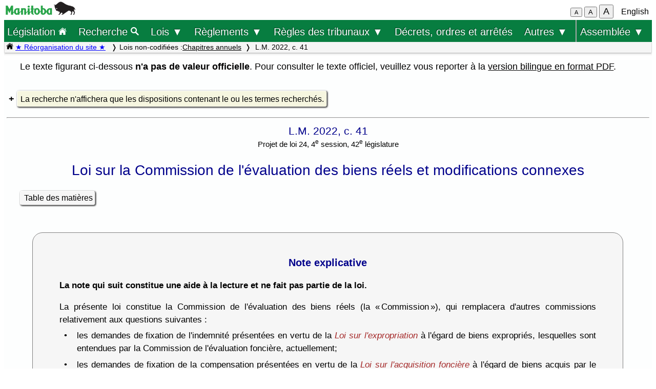

--- FILE ---
content_type: text/html; charset=UTF-8
request_url: https://web2.gov.mb.ca/laws/statutes/2022/c04122f.php
body_size: 64949
content:
<!DOCTYPE html>
<html lang="fr">
<head>
	<meta charset="UTF-8">
	<link rel="shortcut icon" type="image/x-icon" href="../../common/images/manitoba.ico">
	<meta name="viewport" content="width=device-width, initial-scale=1">
	<meta name="google" content="notranslate">
	<meta name="description" content="">
	<meta name="keywords" content="">
	<meta name="dcterms.title" content="L.M. 2022, c. 41"> 
	<meta name="dcterms.publisher" content="King's Printer of Manitoba">
	<meta name="dcterms.creator" content="Manitoba Justice">
	<meta name="dcterms.language" title="ISO639-1" content="fr">
		<link rel="stylesheet" type="text/css" href="../../common/css/content2.css?v=3">	
	<link rel="stylesheet" type="text/css" href="../../common/css/laws4.css?v=3">
		<title>L.M. 2022, c. 41</title>
	<script src="../../common/js/common.js?v=3"></script>
	<script src="../../common/js/w3.js"></script>
	<style>
		a{color:black;}
	</style>
	<style media="print" id="print-size"></style>
<!-- end of header.all -->
<meta name="ActFr" content="Loi sur la Commission de l'évaluation des biens réels et modifications connexes, L.M. 2022, c. 41">
<meta name="category" content="Volumes annuels">
<meta name="subcategory" content="Lois du Manitoba, 2022">
<meta name="source" content="Projet de loi 24, 4<sup>e</sup> session, 42<sup>e</sup> législature">
<title>Loi sur la Commission de l'évaluation des biens réels et modifications connexes</title>
</head>
<body onload="show_map_link();">
	<div class="access-links sr-only">
		<a rel="header navigation" accesskey="1" href="#topmenu">Retour au début</a>
		<a rel="content navigation" accesskey="2" href="#mainTocSummaryFr">Table des matières</a>		<a rel="main body navigation" accesskey="3" href="#content">Contenu principal</a>
		<a rel="footer navigation" accesskey="4" href="#footer">pied de page</a>
		<a href="c04122e.php" rel="switch language" accesskey="5">English</a>
		<a accesskey="6"  onclick="vPos('c04122e.php')"> </a>
	</div>
<!-- start of header -->
<div class="hdr">
  <div class="hdr-left">
	<a  title="gouvernement du Manitoba" href="https://www.manitoba.ca/index.fr.html"><img class="bp-logo" alt="gouvernement du Manitoba" src="../../common/images/mb-logo.png"></a>
  </div>
	<div class="hdr-center">
	<span class="s1_2em"></span>
	</div>
  <div class="hdr-right">
	<span id="resizeBttns">
		<button type="button" id="fontdown" style="font-size: 70%" title="diminuer la taille de la police" onclick="fontdown()">A</button> 
		<button type="button" id="fontreg" title="taille de police normale" onclick="fontreg()">A</button> 
		<button type="button" id="fontup" style="font-size: 110%" title="augmenter la taille de la police" onclick="fontup()">A</button>
	&nbsp;</span>
	<a id="lang" href="c04122e.php">English</a>
  </div>
</div>
<header class="sticky-hdr" id="topmenu">
	<nav class="top-nav">
		<!-- collapsed menu button for small viewport -->
		<ul class="nav-right">
			<li >
				<a class="topnav-toplink" href="../../index.fr.php">Législation <img alt="icône de la page d'accueil" src="../../common/images/home(wh).png" height="16"></a>
			</li>
			<li class="menubar">
				<a href="javascript:void(0);" class="menu-icon" onclick="toggleOn()" style="padding-top: 6px"><span style="color:white; font-size: 2rem;">&equiv;</span></a> 
				<a href="javascript:void(0);" class="menu-close-icon" onclick="toggleOff()" style="padding-top: 5px"><span style="color:white; font-size: 1.6rem;">X</span></a> 
			</li>
			<li class="fullmenu">
				<a class="topnav-toplink" title = "Search Manitoba Laws" href="../../search3.fr.php">Recherche <img  alt="icône (recherche)" src="../../common/images/search(wh).png" height="16"></a>
			</li>
			<li class="dropdown fullmenu">
				<button type="button" class="dropdown__title" aria-expanded="false" aria-controls="acts_menu" onclick="submenu('acts_menu')">
				  Lois &#9660;
				</button>
				<ul class="dropdown__menu" id="acts_menu">
					<li><p class="menu_title">Lois codifiées :</p>
						<a href="../../statutes/index_ccsm.fr.php" title="Codification permanente des lois du Manitoba">Lois de la C.P.L.M.</a>
						<a href="../../statutes/index_muni.fr.php">Lois d'intérêt municipal</a>
						<a href="../../statutes/index_priv.fr.php">Lois d'intérêt privé</a>
					</li>
					<li class="divider"></li>
					<li><p class="menu_title">Lois non codifiées :</p>
						<a href="../../statutes/index_chap.fr.php">Chapitres annuels</a>
						<a href="../../statutes/index_public.fr.php">Lois d'intérêt public (ne faisant pas partie de la C.P.L.M.)</a></li>
					<li class="divider"></li>
					<li><p class="menu_title">Lois réadoptées :</p>
						<a href="../../statutes/index_reccsm.fr.php">L.R.M. 1987 et 1988 (lois de la C.P.L.M.)</a>
						<a href="../../statutes/index_re1987s.fr.php">L.R.M. 1987 (supplément)</a>
						<a href="../../statutes/index_repriv.fr.php">L.R.M. 1990 (lois d'intérêt privé)</a></li>
					<li class="divider"></li>
					<li><a href="../../statutes/index_procs.fr.php">Proclamations</a></li>
					<li class="divider"></li>
<!--					<li><a href="../../statutes/index_patent.fr.php">Lettres patentes</a></li>
					<li class="divider"></li>		 -->			
					<li><a href="../../whats_new.fr.php">Nouveautés concernant le site Web</a></li>
					<li class="divider2"></li>
				</ul>
			</li>
			<li class="dropdown fullmenu">
				<button type="button" class="dropdown__title" aria-expanded="false" aria-controls="regs_menu" onclick="submenu('regs_menu')">
				  Règlements &#9660;
				</button>
				<ul class="dropdown__menu" id="regs_menu">
					<li>
						<p class="menu_title">Règlements codifiés :</p>
						<a title="règlements en vigueur pris en vertu de toutes les lois" href="../../regs/index.fr.php">en vertu de toutes les lois</a>
						<a title="règlements codifiés pris en vertu de lois qui ne sont pas dans la C.P.L.M." href="../../regs/index_nonccsm.fr.php">en vertu de lois qui ne sont pas dans la C.P.L.M.</a>
					</li>
					<li class="divider"></li>
					<li>
						<p class="menu_title">Règlements non codifiés :</p>
						<a title="réglementations nouvelles et modificatives (non codifiés)" href="../../regs/index_annual.fr.php">de 2000 à 2026</a>
					</li>
					<li class="divider"></li>
					<li>
						<p class="menu_title">Formules réglementaires :</p>
						<a href="../../rules/forms_f.php">Formules de la Cour du Banc du Roi</a>
						<a href="../../regs/index_forms.fr.php">Autres formules réglementaires</a>
					</li>
					<li class="divider"></li>
					<li><a href="../../whats_new.fr.php">Nouveautés concernant le site Web</a></li>
					<li class="divider2"></li>
				</ul>
			</li>
			<li class="dropdown fullmenu">
				<button type="button" class="dropdown__title" aria-expanded="false" aria-controls="rules_menu" onclick="submenu('rules_menu')">
				  Règles des tribunaux &#9660;
				</button>
				<ul class="dropdown__menu" id="rules_menu">
					<li><p class="menu_title">Cour d'appel :</p>
						<a title="Règles de la Cour d'appel (affaires civiles)" href="../../regs/current/555-88r.php?lang=fr">Règles de la Cour (affaires civiles)</a>
<!--						<a title="Règles de la Cour d'appel (affaires criminelles)" href="//laws-lois.justice.gc.ca/eng/regulations/SI-92-106/page-1.html">Règles de la Cour (affaires criminelles), TR/92-106</a> -->
						<a title="Règles de la Cour d'appel (affaires criminelles)" href="https://www.manitobacourts.mb.ca/site/assets/files/1137/mbca_criminal_appeal_rules.pdf">Règles de la Cour (affaires criminelles), TR/92-106</a>						
					</li>
					<li class="divider"></li>
					<li><p class="menu_title">Cour du Banc du Roi :</p>
						<a title="règles du Cour du Banc du Roi (affaires civiles)" href="../../regs/current/553-88.php?lang=fr">Règles de la Cour (affaires civiles)</a>
						<a title="règles du Cour du Banc du Roi (affaires criminelles)" href="//laws.justice.gc.ca/eng/regulations/SI-2016-34/page-1.html">Règles de la Cour (affaires criminelles), TR/2016-34</a>
					</li>
					<li class="divider"></li>
					<li><p class="menu_title">Cour provinciale :</p>
						<a title="Règlement de la Cour provinciale applicables aux instances en matière familiale" href="../../regs/current/087-88r.php?lang=fr">Règles applicables aux instances en matière familiale</a>
					</li>
					<li class="divider"></li>
					<li><p class="menu_title">Liens connexes :</p>

						<a href="../../rules/forms_f.php">Formules</a>
						<a href="//www.manitobacourts.mb.ca/index.fr.html">Site des tribunaux du Manitoba</a>
					</li>
				</ul>
			<li class="fullmenu">
				<a class="top-menu-link" href="../../statutes/index_orders.fr.php">Décrets, ordres et arrêtés</a>
			</li>


			<li class="dropdown fullmenu">
				<button type="button" class="dropdown__title" aria-expanded="false" aria-controls="others_menu" onclick="submenu('others_menu')">
				  Autres &#9660;
				</button>
				<ul class="dropdown__menu" id="others_menu">			
					<li><p class="menu_title">Proclamations :</p>
						<a href="../../statutes/index_procs.fr.php">Lois</a>
						<a href="../../statutes/index_crown.fr.php">Couronne</a>
					</li>
					<li class="divider"></li>
						<li class="patent">
							<p class="menu_title"><a href="../../statutes/index_patent.fr.php">Lettres patentes</a></p>
						</li>
				</ul>
			</li>			
			
			
			<li class="dropdown fullmenu last-item">
				<button type="button" class="dropdown__title" aria-expanded="false" aria-controls="bills_menu" onclick="submenu('bills_menu')">
				Assemblée &#9660;
				</button>
				<ul class="dropdown__menu" id="bills_menu">
					<li><p class="menu_title">Session courante :</p>
						<a title="current session bills" href="/bills/sess/index.fr.php">Projets de loi</a>
						<a title="current session bill status" href="//www.gov.mb.ca/legislature/business/billstatus.pdf">État des projets de loi</a>
					</li>
					<li class="divider"></li>
					<li>
						<a class="magnify" href="/bills/search/search.fr.php">Recherche dans les projets de loi</a>
					</li>
					<li class="divider"></li>
					<li>
						<a href="https://www.gov.mb.ca/legislature/index.html">Site de l'Assemblée</a>
					</li>
				</ul>
			</li>
		</ul>
	</nav>

	<div class="breadcrumb-container sticky-crumbs">
		<ol class="left breadcrumb">
		<li><a title="Page d’accueil Lois" href="../../index.fr.php"><img alt="icône de la page d'accueil" src="../../common/images/home(bk).png" height="14"></a>
		<a style="color:blue" title="Nouveautés" href="../../whats_new.fr.php">&#9733; Réorganisation du site &#9733;</a> 
		</li>


			<li>Lois non-codifiées :<a href="../../statutes/index_chap.fr.php">Chapitres annuels</a></li><li> L.M. 2022, c. 41</li>
<!--			<li><button type="button" onclick="viewport()">Viewport</button></li> -->
        </ol>
	</div>
</header>
<main id="main">


<!-- /robots -->
<div class="content" id="content">

<!-- <style onload="sessionFont()"> </style> -->
<p class="sg">Le texte figurant ci-dessous <b>n'a pas de valeur officielle</b>. Pour consulter le texte officiel, veuillez vous reporter à la <a class="black" href="pdf/c04122.pdf">version bilingue en format PDF</a>.<br>&nbsp;</p>
<div>
	<details>
	<summary><a class="light3">La recherche n'affichera que les dispositions contenant le ou les termes recherchés.</a></summary>
	<div style="text-align: left; padding-left: 1em; max-width: 800px">
		<form method="get" action="../_display2.fr.php">
		  <p class="single">
			Rechercher : <select name="p"  style="font-size:0.9em;" ><
		  <option selected value="">un ou certains des mots
		  <option  value="2">tous les mots
		  <option  value="1">l'expression
		  </select><input type="hidden" name="f" value="2022/c04122f.php"> </p>
		  <p class="single">
			<input type="text"  style="font-size:0.9em;" size="40" name="query" value="">
		  <input type="submit" value="Recherche" style="font-size:1em;"></p>
		</form>
		<p class="single">Vous pouvez vous servir de caractères de remplacement :</p>
     	<ul class="single ind1">
			<li>«&nbsp;*&nbsp;» remplace zéro, un ou plusieurs caractères (par exemple, «&nbsp;cultiv*&nbsp;» vous permet de trouver «&nbsp;cultivable&nbsp;», «&nbsp;cultivar&nbsp;», «&nbsp;cultivateur&nbsp;», «&nbsp;cultivatrice&nbsp;» et «&nbsp;cultivé&nbsp;»).</li>
			<li>«&nbsp;?&nbsp;» remplace zéro ou un seul caractère (par exemple, «&nbsp;cultivé?&nbsp;» vous permet de trouver «&nbsp;cultivée&nbsp;» ou «&nbsp;cultivés&nbsp;» mais pas «&nbsp;cultivateur&nbsp;»).</li>
		</ul>
  		<p class="single">La recherche ne tient pas compte des majuscules.</p>
	</div>
	</details>
</div><hr>
<p class="chapter">L.M. 2022, c. 41</p>
<p class="centersm">Projet de loi 24, 4<sup>e</sup> session, 42<sup>e</sup> législature</p>
<h1>Loi sur la Commission de l'évaluation des biens réels et modifications connexes</h1>
<p class="single"><a class="light2" href="c04122fi.php">Table des matières</a> </p><p><table class="xnote">
<tr><td>
<p class="center b s1_2em">Note explicative
<p class="listx"><p class="b">La note qui suit constitue une aide à la lecture et ne fait pas partie de la loi.
<p class="listx">La présente loi constitue la Commission de l'évaluation des biens réels (la «&#8239;Commission&#8239;»), qui remplacera d'autres commissions relativement aux questions suivantes&nbsp;:
<p class="bull1">les demandes de fixation de l'indemnité présentées en vertu de la <i>Loi sur l'expropriation</i> à l'égard de biens expropriés, lesquelles sont entendues par la Commission de l'évaluation foncière, actuellement;
<p class="bull1">les demandes de fixation de la compensation présentées en vertu de la <i>Loi sur l'acquisition foncière</i> à l'égard de biens acquis par le gouvernement, lesquelles sont aussi entendues par la Commission de l'évaluation foncière, actuellement;
<p class="bull1">les appels en matière d'évaluation d'impôt foncier interjetés en vertu de la <i>Loi sur l'évaluation municipale</i>, lesquels sont entendus par la Commission municipale, actuellement;
<p class="bull1">les demandes présentées en vertu de la <i>Loi sur les droits de surface</i>, lesquelles sont entendues par la Commission des droits de surface, actuellement.
<p>Les administrateurs de la Commission sont nommés par le lieutenant-gouverneur en conseil.
<p class="listx">Des modifications connexes sont apportées à la <i>Loi sur l'expropriation</i>, à la <i>Loi sur l'acquisition foncière</i>, à la <i>Loi sur l'évaluation municipale</i> et à la <i>Loi sur les droits de surface</i> afin de transférer les attributions de certaines commissions à la nouvelle Commission. Dans le cadre de ces modifications&nbsp;:
<p class="bull1">la Commission de l'évaluation foncière et la Commission des droits de surface sont dissoutes;
<p class="bull1">la Commission municipale conserve toutes ses attributions à l'exception de l'audition des appels en matière d'évaluation.
<p>Des modifications corrélatives sont apportées à trois autres lois.
</td></tr></table>
<p>(Date de sanction : 3&nbsp;novembre&nbsp;2022)
<p>SA MAJESTÉ, sur l'avis et avec le consentement de l'Assemblée législative du&nbsp;Manitoba, édicte&nbsp;:
<p class="partheading">PARTIE&nbsp;1
<p class="partheading">DÉFINITIONS
<p class="secheading">Définitions<a name="1"></a>
<p><span class="secnum"><a href="c04122e.php#1">1</a> &nbsp; </span>Les définitions qui suivent s'appliquent à la présente loi.
<p class="ind1c"><b>«&#8239;comité&#8239;» </b>S'entend d'un comité de la Commission. ("panel")
<p class="ind1c"><b>«&#8239;Commission&#8239;»</b> La Commission de l'évaluation des biens réels constituée en application de l'article&nbsp;2. ("board")
<p class="ind1c"><b>«&#8239;loi désignée&#8239;»</b><i> </i>L'une quelconque des lois qui suivent ainsi que ses règlements d'application&nbsp;:
<p class="ind2c">a)&nbsp;la <i>Loi sur l'expropriation</i>;
<p class="ind2c">b)&nbsp;la <i>Loi sur l'acquisition foncière</i>;
<p class="ind2c">c)&nbsp;la <i>Loi sur l'évaluation municipale</i>;
<p class="ind2c">d)&nbsp;la <i>Loi sur les droits de surface</i>. ("designated Act")
<p class="ind1c"><b>«&#8239;ministre&#8239;»</b> Le ministre chargé par le lieutenant-gouverneur en conseil de l'application de la présente loi. ("minister")
<p class="partheading">PARTIE&nbsp;2
<p class="partheading">MANDAT ET ORGANISATION
<p class="centred1">CONSTITUTION DE LA COMMISSION
ET MANDAT
<p class="secheading">Constitution de la Commission<a name="2"></a>
<p><span class="secnum"><a href="c04122e.php#2">2</a> &nbsp; </span>Est constituée la Commission de l'évaluation des biens réels, dont les administrateurs sont nommés conformément à la présente loi.
<p class="secheading">Mandat<a name="3"></a>
<p><span class="secnum"><a href="c04122e.php#3">3</a> &nbsp; </span>La Commission a pour mandat&nbsp;:
<p class="ind1c">a)&nbsp;d'entendre et de trancher les demandes qui ont été présentées et les appels qui ont été interjetés en vertu de lois désignées, notamment&nbsp;:
<p class="ind2c">(i)&nbsp;les demandes de fixation de l'indemnité présentées en vertu de l'article&nbsp;15 de la <i>Loi sur l'expropriation</i>,
<p class="ind2c">(ii)&nbsp;les demandes de fixation de la compensation présentées en vertu de l'article&nbsp;14 de la <i>Loi sur l'acquisition foncière</i>,
<p class="ind2c">(iii)&nbsp;les appels d'ordonnances de comités de révision interjetés en vertu du paragraphe&nbsp;56(2) de la <i>Loi sur l'évaluation municipale</i>,
<p class="ind2c">(iv)&nbsp;les demandes présentées en vertu de la <i>Loi sur les droits de surface</i>;
<p class="ind1c">b)&nbsp;d'exercer les autres attributions que les lois désignées lui confient.
<p class="centred1">ORGANISATION
<p class="secheading">Composition de la Commission<a name="4"></a>
<p><span class="secnum"><a href="c04122e.php#4">4(1)</a> &nbsp; </span>La Commission est composée d'au moins cinq administrateurs nommés par le lieutenant-gouverneur en conseil.
<p class="secheading">Expertise du conseil<a name="4(2)"></a>
<p><span class="secnum"><a href="c04122e.php#4(2)">4(2)</a> &nbsp; </span>Lors de la nomination des administrateurs, il faut veiller à ce que la Commission dispose de l'expertise et de l'expérience dont elle a besoin pour exercer efficacement ses attributions.
<p class="secheading">Durée des mandats<a name="4(3)"></a>
<p><span class="secnum"><a href="c04122e.php#4(3)">4(3)</a> &nbsp; </span>Les administrateurs sont nommés pour un mandat d'au plus trois ans et ne peuvent siéger pendant plus de&nbsp;12&nbsp;années consécutives.
<p class="secheading">Échelonnement des mandats<a name="4(4)"></a>
<p><span class="secnum"><a href="c04122e.php#4(4)">4(4)</a> &nbsp; </span>Le lieutenant-gouverneur en conseil nomme les administrateurs et détermine la durée de leur mandat en veillant à ce&nbsp;que les mandats d'au plus la moitié des membres de la Commission expirent au cours d'une même année.
<p class="secheading">Maintien en poste<a name="4(5)"></a>
<p><span class="secnum"><a href="c04122e.php#4(5)">4(5)</a> &nbsp; </span>Les administrateurs continuent d'occuper leur poste jusqu'à ce qu'ils reçoivent un nouveau mandat, que leur nomination soit révoquée ou que leurs successeurs soient nommés.
<p class="secheading">Rémunération<a name="5"></a>
<p><span class="secnum"><a href="c04122e.php#5">5(1)</a> &nbsp; </span>Les administrateurs reçoivent la rémunération que fixe le lieutenant-gouverneur en conseil.
<p class="secheading">Remboursement des frais<a name="5(2)"></a>
<p><span class="secnum"><a href="c04122e.php#5(2)">5(2)</a> &nbsp; </span>En plus de la rémunération prévue au paragraphe&nbsp;(1), les administrateurs ont droit au remboursement des frais qu'ils ont engagés dans l'exercice de leurs fonctions, notamment leurs frais de déplacement.
<p class="secheading">Président et vice-présidents<a name="6"></a>
<p><span class="secnum"><a href="c04122e.php#6">6(1)</a> &nbsp; </span>Le lieutenant-gouverneur en conseil désigne un président et un ou plusieurs vice-présidents de la Commission.
<p class="secheading">Attributions du président<a name="6(2)"></a>
<p><span class="secnum"><a href="c04122e.php#6(2)">6(2)</a> &nbsp; </span>Le président assure la surveillance générale des activités de la Commission.
<p class="secheading">Attributions du vice-président<a name="6(3)"></a>
<p><span class="secnum"><a href="c04122e.php#6(3)">6(3)</a> &nbsp; </span>La présidence est assumée par le vice-président à la demande du président ou en cas d'absence ou d'empêchement de ce dernier ou de vacance de son poste.
<p class="secheading">Présence de plus d'un vice-président<a name="6(4)"></a>
<p><span class="secnum"><a href="c04122e.php#6(4)">6(4)</a> &nbsp; </span>Si plusieurs vice-présidents siègent à la Commission, le président peut demander à l'un ou l'autre de ceux-ci d'exercer certaines ou l'ensemble des attributions du président.
<p class="secheading">Lignes directrices en matière de conflits d'intérêts<a name="7"></a>
<p><span class="secnum"><a href="c04122e.php#7">7</a> &nbsp; </span>La Commission élabore, en consultation avec le ministre, des lignes directrices en matière de conflits d'intérêts afin de régir ses administrateurs.
<p class="centred1">EMPLOYÉS ET SOUTIEN
<p class="secheading">Employés<a name="8"></a>
<p><span class="secnum"><a href="c04122e.php#8">8</a> &nbsp; </span>Les employés nécessaires à l'exercice des attributions de la Commission peuvent être nommés sous le régime de la partie&nbsp;3 de la <i>Loi sur la fonction publique</i>.
<p class="secheading">Conseillers techniques<a name="9"></a>
<p><span class="secnum"><a href="c04122e.php#9">9</a> &nbsp; </span>Avec le consentement du ministre, la Commission peut engager, dans le cadre d'une affaire dont elle est saisie, des experts ou des personnes ayant des connaissances spéciales ou des compétences spécialisées afin que ceux-ci&nbsp;:
<p class="ind1c">a)&nbsp;soit enquêtent sur l'affaire et lui soumettent les résultats de leur enquête;
<p class="ind1c">b)&nbsp;soit lui apportent de l'aide à titre de conseillers.
<p class="centred1">COMITÉS ET QUORUM
<p class="secheading">Comités<a name="10"></a>
<p><span class="secnum"><a href="c04122e.php#10">10(1)</a> &nbsp; </span>Le président peut désigner trois administrateurs ou plus afin qu'ils siègent en comité pour entendre une affaire en conformité avec la présente loi.
<p class="secheading">Présidence du comité<a name="10(2)"></a>
<p><span class="secnum"><a href="c04122e.php#10(2)">10(2)</a> &nbsp; </span>Le président de la Commission désigne un des membres du comité à titre de président du comité.
<p class="secheading">Pouvoirs du comité<a name="10(3)"></a>
<p><span class="secnum"><a href="c04122e.php#10(3)">10(3)</a> &nbsp; </span>Relativement à l'audition d'une affaire en conformité avec la présente loi, le comité dispose des pouvoirs de la Commission.
<p class="secheading">Décisions du comité<a name="10(4)"></a>
<p><span class="secnum"><a href="c04122e.php#10(4)">10(4)</a> &nbsp; </span>Les décisions que rendent la majorité des membres d'un comité sont réputées être celles de la Commission.
<p class="secheading">Quorum<a name="11"></a>
<p><span class="secnum"><a href="c04122e.php#11">11</a> &nbsp; </span>Le quorum de la Commission est constitué de la majorité de ses administrateurs et le quorum d'un comité est constitué de la majorité de ses membres.
<p class="secheading">Continuation des audiences<a name="12"></a>
<p><span class="secnum"><a href="c04122e.php#12">12</a> &nbsp; </span>En cas de décès, de démission ou de tout autre empêchement d'un administrateur ou d'un membre d'un comité qui a commencé à entendre une affaire, les autres administrateurs ou les autres membres du comité visé, selon le cas, peuvent continuer l'audience et trancher l'affaire. Leur décision vaut décision de l'ensemble de la Commission ou du comité, selon le cas.
<p class="partheading">PARTIE&nbsp;3
<p class="partheading">PROCÉDURE D'AUDIENCE
<p class="centred1">RÈGLES DE PROCÉDURE
<p class="secheading">Règles de procédure<a name="13"></a>
<p><span class="secnum"><a href="c04122e.php#13">13(1)</a> &nbsp; </span>La Commission peut établir ses propres règles de procédure.
<p class="secheading">Règles différentes<a name="13(2)"></a>
<p><span class="secnum"><a href="c04122e.php#13(2)">13(2)</a> &nbsp; </span>Les règles de procédure peuvent différer selon les types de demandes ou d'appels qui relèvent du mandat de la Commission.
<p class="secheading">Publication des règles<a name="13(3)"></a>
<p><span class="secnum"><a href="c04122e.php#13(3)">13(3)</a> &nbsp; </span>La Commission affiche ses règles de procédure sur son site Web.
<p class="secheading">Entrée en vigueur des règles<a name="13(4)"></a>
<p><span class="secnum"><a href="c04122e.php#13(4)">13(4)</a> &nbsp; </span>Les règles de procédure ne peuvent entrer en vigueur avant d'avoir été affichées conformément au paragraphe&nbsp;(3).
<p class="secheading">Règlement informel<a name="14"></a>
<p><span class="secnum"><a href="c04122e.php#14">14</a> &nbsp; </span>Les règles de procédure de la Commission peuvent autoriser un administrateur à aider les parties à régler une affaire sans audience formelle, dans le cadre d'une demande ou d'un appel soumis à la Commission.
<p class="secheading">Tarif des droits<a name="15"></a>
<p><span class="secnum"><a href="c04122e.php#15">15</a> &nbsp; </span>La Commission peut, par règlement pris avec l'approbation du lieutenant-gouverneur en conseil, fixer le tarif des droits exigibles à l'égard des appels et demandes qui lui sont soumis.
<p class="centred1">AUDIENCES
<p class="secheading">Procédure de base<a name="16"></a>
<p><span class="secnum"><a href="c04122e.php#16">16(1)</a> &nbsp; </span>Chaque appel ou demande doit être soumis à la Commission et tranché par elle conformément à la procédure prévue dans les textes suivants&nbsp;:
<p class="ind1c">a)&nbsp;la loi désignée en vertu de laquelle l'appel ou la demande visé est autorisé;
<p class="ind1c">b)&nbsp;les règles de procédure de la Commission.
<p class="secheading">Incompatibilité<a name="16(2)"></a>
<p><span class="secnum"><a href="c04122e.php#16(2)">16(2)</a> &nbsp; </span>Les dispositions d'une loi désignée l'emportent sur les dispositions incompatibles des règles de procédure de la Commission.
<p class="secheading">Preuves et observations<a name="17"></a>
<p><span class="secnum"><a href="c04122e.php#17">17</a> &nbsp; </span>Les parties à une audience tenue devant la Commission ont le droit de présenter des preuves et des observations et peuvent, si elles le souhaitent, être représentées par un avocat ou un mandataire.
<p class="secheading">Audience orale non requise<a name="18"></a>
<p><span class="secnum"><a href="c04122e.php#18">18(1)</a> &nbsp; </span>Par dérogation à toute autre disposition de la présente loi ou d'une loi désignée, dans toute circonstance qui lui permet de tenir une audience ou qui l'y oblige, la Commission peut procéder par audience écrite.
<p class="secheading">Règles afférentes aux audiences écrites<a name="18(2)"></a>
<p><span class="secnum"><a href="c04122e.php#18(2)">18(2)</a> &nbsp; </span>Les règles de procédure de la Commission peuvent préciser les circonstances dans lesquelles il est possible de procéder par audience écrite, la procédure y afférente ainsi que le format et le contenu des pièces à fournir.
<p class="secheading">Audiences et dossiers publics<a name="19"></a>
<p><span class="secnum"><a href="c04122e.php#19">19(1)</a> &nbsp; </span>Sous réserve du paragraphe&nbsp;(2), les audiences orales de la Commission sont publiques et, sur demande, les dossiers qui s'y rapportent sont mis à la disposition du public.
<p class="secheading">Audiences confidentielles<a name="19(2)"></a>
<p><span class="secnum"><a href="c04122e.php#19(2)">19(2)</a> &nbsp; </span>La Commission peut tenir une audience orale ou une partie d'audience orale à huis clos ou recevoir une preuve écrite ou des observations à titre confidentiel si elle est d'avis&nbsp;:
<p class="ind1c">a)&nbsp;que des renseignements commerciaux de nature délicate ou des renseignements financiers ou personnels à caractère privé pourraient être divulgués pendant l'audience;
<p class="ind1c">b)&nbsp;que la nature de ces renseignements est telle qu'il est préférable de ne pas les divulguer plutôt que d'adhérer au principe selon lequel les audiences sont publiques.
<p class="secheading">Audiences électroniques<a name="20"></a>
<p><span class="secnum"><a href="c04122e.php#20">20</a> &nbsp; </span>La Commission peut tenir une audience orale ou une partie d'audience orale par voie électronique pourvu que la technologie utilisée à cette fin permette&nbsp;:
<p class="ind1c">a)&nbsp;aux participants de s'entendre et de se parler mutuellement;
<p class="ind1c">b)&nbsp;au public d'entendre les travaux.
<p class="secheading">Règles de preuve<a name="21"></a>
<p><span class="secnum"><a href="c04122e.php#21">21</a> &nbsp; </span>La Commission n'est pas liée par les règles de preuve qui s'appliquent aux instances judiciaires.
<p class="secheading"><i>Loi sur la preuve au&nbsp;Manitoba<a name="22"></a></i>
<p><span class="secnum"><a href="c04122e.php#22">22</a> &nbsp; </span>Les administrateurs disposent des pouvoirs qui sont accordés aux commissaires en vertu de la partie&nbsp;V de la <i>Loi sur la preuve au&nbsp;Manitoba</i>.
<p class="secheading">Pouvoir de pénétrer dans des biens-fonds ou des lieux<a name="23"></a>
<p><span class="secnum"><a href="c04122e.php#23">23</a> &nbsp; </span>La Commission ou l'un de ses comités qui entend une affaire peut, en présence de toute partie à l'audience ou de l'avocat de cette dernière, pénétrer dans des biens-fonds ou des lieux qui sont concernés directement ou indirectement par l'affaire et y procéder à une inspection.
<p class="centred1">ORDONNANCES
<p class="secheading">Ordonnances de la Commission<a name="24"></a>
<p><span class="secnum"><a href="c04122e.php#24">24(1)</a> &nbsp; </span>La loi désignée en vertu de laquelle une demande est soumise à la Commission ou en vertu de laquelle un appel est interjeté devant cette dernière régit ce qui suit&nbsp;:
<p class="ind1c">a)&nbsp;la réparation que peut accorder une ordonnance de la Commission;
<p class="ind1c">b)&nbsp;les décisions qui peuvent être rendues et les attestations qui peuvent être établies au moyen d'une telle ordonnance;
<p class="ind1c">c)&nbsp;le pouvoir qu'a la Commission de réinstruire la demande ou l'appel;
<p class="ind1c">d)&nbsp;son pouvoir de modifier ou d'annuler une ordonnance antérieure rendue en réponse à la demande ou à l'appel;
<p class="ind1c">e)&nbsp;son pouvoir d'accorder des dépens;
<p class="ind1c">f)&nbsp;la possibilité d'interjeter appel de l'ordonnance de la Commission et, le cas échéant, la procédure y afférente.
<p class="secheading">Contenu et signification<a name="24(2)"></a>
<p><span class="secnum"><a href="c04122e.php#24(2)">24(2)</a> &nbsp; </span>Les ordonnances de la Commission doivent satisfaire aux exigences suivantes&nbsp;:
<p class="ind1c">a)&nbsp;être écrites;
<p class="ind1c">b)&nbsp;comporter les motifs de ses décisions;
<p class="ind1c">c)&nbsp;être remises aux parties en main propre, par courrier ordinaire ou par tout autre moyen acceptable pour elles;
<p class="ind1c">d)&nbsp;informer les parties de tout droit d'appel dont elles pourraient disposer à l'égard d'une ordonnance ainsi que de tout délai de prescription y afférent.
<p class="partheading">PARTIE&nbsp;4
<p class="partheading">DISPOSITIONS GÉNÉRALES
<p class="secheading">Rapport annuel<a name="25"></a>
<p><span class="secnum"><a href="c04122e.php#25">25(1)</a> &nbsp; </span>Dans les trois mois qui suivent la fin de chaque exercice du gouvernement, la Commission prépare et soumet au ministre un rapport annuel portant sur ses activités au cours de cet exercice.
<p class="secheading">Dépôt du rapport à l'Assemblée<a name="25(2)"></a>
<p><span class="secnum"><a href="c04122e.php#25(2)">25(2)</a> &nbsp; </span>Le ministre dépose une copie du rapport devant l'Assemblée dans les&nbsp;15&nbsp;premiers jours de séance suivant sa réception.
<p class="secheading">Immunité<a name="26"></a>
<p><span class="secnum"><a href="c04122e.php#26">26</a> &nbsp; </span>La Commission ainsi que ses administrateurs, employés et mandataires bénéficient de l'immunité à l'égard des actes accomplis et des omissions commises, de bonne foi, dans l'exercice effectif ou censé tel des attributions qui leur sont conférées sous le régime de la présente loi ou d'une loi désignée.
<p class="secheading">Non-contraignabilité de la Commission et de son personnel<a name="27"></a>
<p><span class="secnum"><a href="c04122e.php#27">27</a> &nbsp; </span>Les administrateurs ou les employés nommés en application de l'article&nbsp;8 ne peuvent être contraints à témoigner, au tribunal ou dans le cadre d'instances judiciaires, relativement aux faits portés à leur connaissance dans l'exercice de leurs attributions sous le régime de la présente loi. Cette exemption ne s'applique toutefois pas au contrôle de l'application de la présente loi ni dans le cas d'une poursuite pour parjure.
<p class="secheading">Copies des ordonnances<a name="28"></a>
<p><span class="secnum"><a href="c04122e.php#28">28</a> &nbsp; </span>La Commission fournit une copie certifiée de toute ordonnance rendue par elle à quiconque la lui demande et a payé les droits exigibles à cet égard au titre du tarif des droits de la Commission.
<p class="partheading">PARTIE&nbsp;5
<p class="partheading">DISPOSITIONS TRANSITOIRES
<p class="secheadingi2">Règles de procédure provisoires<a name="29"></a>
<p><span class="secnum"><a href="c04122e.php#29">29(1)</a> &nbsp; </span>		<i>Le présent article s'applique jusqu'à ce que la Commission ait établi ses propres règles de procédure en application de l'article&nbsp;13 et que ces règles soient entrées en vigueur.</i>
<p class="secheadingi2">Demandes de fixation de l'indemnité<a name="29(2)"></a>
<p><span class="secnum"><a href="c04122e.php#29(2)">29(2)</a> &nbsp; </span><i>Les <b>Règles de procédure </b>de la Commission de l'évaluation foncière, telles qu'elles étaient libellées juste avant l'entrée en vigueur du présent article, s'appliquent, avec les adaptations nécessaires, aux demandes suivantes&nbsp;:</i>
<p class="ind1"><i>a)&nbsp;les demandes de fixation de l'indemnité présentées en vertu de l'article&nbsp;15 de la <b>Loi sur l'expropriation</b>;</i>
<p class="ind1"><i>b)&nbsp;les demandes de fixation de la compensation présentées en vertu de l'article&nbsp;14 de la <b>Loi sur l'acquisition foncière</b>.</i>
<p class="secheadingi2">Appels interjetés en vertu de la Loi sur l'évaluation municipale<a name="29(3)"></a>
<p><span class="secnum"><a href="c04122e.php#29(3)">29(3)</a> &nbsp; </span><i>Les règles et procédures qui suivent s'appliquent, avec les adaptations nécessaires, à l'instruction des appels interjetés devant la Commission en vertu du paragraphe&nbsp;56(2) de la <b>Loi sur l'évaluation municipale</b>&nbsp;:</i>
<p class="ind1"><i>a)&nbsp;les <b>Règles de la Commission municipale concernant les appels en matière d'évaluation</b> prises par la Commission municipale le&nbsp;9&nbsp;juillet&nbsp;2009,<b> </b>telles qu'elles étaient libellées juste avant l'entrée en vigueur du présent article;</i>
<p class="ind1"><i>b)&nbsp;les procédures de gestion d'appels et d'instances adoptées par la Commission municipale, telles qu'elles étaient libellées juste avant l'entrée en vigueur du présent article.</i>
<p class="secheadingi2">Audiences tenues sous le régime de la Loi sur les droits de surface<a name="29(4)"></a>
<p><span class="secnum"><a href="c04122e.php#29(4)">29(4)</a> &nbsp; </span><i>Les règles de procédure prises par la Commission des droits de surface, telles qu'elles étaient libellées juste avant l'entrée en vigueur du présent article, s'appliquent, avec les adaptations nécessaires, aux auditions d'affaires sous le régime de la <b>Loi sur les droits de surface</b>.</i>
<p class="secheadingi2">Modifications ou dispenses<a name="29(5)"></a>
<p><span class="secnum"><a href="c04122e.php#29(5)">29(5)</a> &nbsp; </span><i>La Commission peut modifier une règle ou procédure mentionnée au présent article ou accorder une dispense à son égard si elle juge qu'une telle mesure est nécessaire ou indiquée.</i>
<p class="secheadingi2">Définition d'«&#8239;audience en cours&#8239;»<a name="30"></a>
<p><span class="secnum"><a href="c04122e.php#30">30(1)</a> &nbsp; </span><i>Pour l'application du présent article, <b>«&#8239;audience en cours&#8239;»</b> s'entend d'un des éléments suivants&nbsp;:</i>
<p class="ind1"><i>a)&nbsp;une demande qui a été présentée devant la Commission de l'évaluation foncière ou la Commission des droits de surface avant l'entrée en vigueur du présent article, mais qui n'a pas encore été tranchée au moment de cette entrée en vigueur;</i>
<p class="ind1"><i>b)&nbsp;un appel d'une ordonnance rendue par un comité de révision qui a été interjeté devant la Commission municipale en vertu du paragraphe&nbsp;54(1) de la <b>Loi sur l'évaluation municipale </b>avant l'entrée en vigueur du présent article, mais qui n'a pas encore été tranché au moment de cette entrée en vigueur.</i>
<p class="secheadingi2">Continuation des audiences devant la Commission de l'évaluation des biens réels<a name="30(2)"></a>
<p><span class="secnum"><a href="c04122e.php#30(2)">30(2)</a> &nbsp; </span><i>À l'entrée en vigueur du présent article, la tenue des audiences en cours qui suivent est transférée à la Commission&nbsp;:</i>
<p class="ind1"><i>a)&nbsp;les audiences écrites, ou les audiences orales où l'étape des témoignages oraux et des plaidoiries n'a pas été amorcée, tenues devant la Commission de l'évaluation foncière ou la Commission des droits de surface;</i>
<p class="ind1"><i>b)&nbsp;les audiences tenues devant la Commission municipale à l'égard desquelles le délai de dépôt des mémoires des parties n'est pas expiré.</i>
<p class="secheadingi2">Procédure de transfert<a name="30(3)"></a>
<p><span class="secnum"><a href="c04122e.php#30(3)">30(3)</a> &nbsp; </span><i>Lorsque la tenue d'une audience en cours est transférée à la Commission&nbsp;:</i>
<p class="ind1"><i>a)&nbsp;dans les&nbsp;60&nbsp;jours qui suivent l'entrée en vigueur du présent article, la Commission remet un avis écrit à chacune des parties afin de les informer de ce changement;</i>
<p class="ind1"><i>b)&nbsp;la Commission obtient des copies de l'ensemble de la preuve écrite ainsi que des observations écrites qui l'accompagnent; elle obtient également des copies des décisions interlocutoires rendues par la Commission de l'évaluation foncière, la Commission municipale ou la Commission des droits de surface, selon le cas;</i>
<p class="ind1"><i>c)&nbsp;les décisions interlocutoires ou ordonnances rendues par une de ces commissions au cours de l'audience sont réputées être des décisions ou des ordonnances de la Commission.</i>
<p class="secheadingi2">Continuation des audiences devant la Commission municipale<a name="30(4)"></a>
<p><span class="secnum"><a href="c04122e.php#30(4)">30(4)</a> &nbsp; </span><i>Dans le cas des audiences en cours tenues devant la Commission municipale à l'égard desquelles le délai d'échange des mémoires des parties n'est pas expiré&nbsp;:</i>
<p class="ind1"><i>a)&nbsp;la Commission municipale continue d'entendre l'affaire en cours et rend une décision sans tenir compte de la présente loi;</i>
<p class="ind1"><i>b)&nbsp;les <b>Règles de la Commission municipale concernant les appels en matière d'évaluation</b> prises par la Commission municipale le&nbsp;9&nbsp;juillet&nbsp;2009 ainsi que les procédures de gestion d'appels et d'instances adoptées par la Commission municipale continuent de s'appliquer à l'audience.</i>
<p class="secheadingi2">Audiences reprises devant la Commission de l'évaluation des biens réels<a name="30(5)"></a>
<p><span class="secnum"><a href="c04122e.php#30(5)">30(5)</a> &nbsp; </span><i>		Dans le cas d'une audience orale en cours tenue devant la Commission de l'évaluation foncière ou la Commission des droits de surface où l'étape des témoignages oraux ou des plaidoiries a été amorcée (y compris dans le cas d'une audience où cette étape est terminée, mais où la Commission de l'évaluation foncière ou la Commission des droits de surface n'a pas encore rendu sa décision)&nbsp;:</i>
<p class="ind1"><i>a)&nbsp;l'audience prend fin à l'entrée en vigueur du présent article;</i>
<p class="ind1"><i>b)&nbsp;la demande qui se rapporte à l'audience à laquelle il a été mis fin est réputée avoir été redéposée devant la Commission;</i>
<p class="ind1"><i>c)&nbsp;dans les&nbsp;60&nbsp;jours qui suivent l'entrée en vigueur du présent article, la Commission remet un avis écrit à chacune des parties afin de les informer de l'application du présent article à l'audience;</i>
<p class="ind1"><i>d)&nbsp;la Commission entend la demande dans le cadre d'une nouvelle audience, sans tenir compte des témoignages oraux ni des plaidoiries qui ont été portés devant elle précédemment;</i>
<p class="ind1"><i>e)&nbsp;la Commission obtient des copies de l'ensemble de la preuve écrite ainsi que des observations écrites qui l'accompagnent; elle obtient également des copies des décisions interlocutoires rendues par la Commission de l'évaluation foncière ou la Commission des droits de surface, selon le cas, avant le début des témoignages oraux et des plaidoiries devant ces organismes;</i>
<p class="ind1"><i>f)&nbsp;les décisions interlocutoires ou ordonnances rendues par une de ces commissions au cours de l'audience sont réputées être des décisions ou des ordonnances de la Commission.</i>
<p class="secheadingi2">Absence de cause d'action, d'indemnité ou de dommages-intérêts<a name="30(6)"></a>
<p><span class="secnum"><a href="c04122e.php#30(6)">30(6)</a> &nbsp; </span><i>Le fait de mettre fin à une audience en application du paragraphe&nbsp;(5) ne donne naissance, directement ou indirectement, ni à une cause d'action, ni à un litige, ni à un quelconque recours permettant de demander une indemnité ou des dommages-intérêts.</i>
<p class="secheadingi2">Règlements — mesures transitoires<a name="31"></a>
<p><span class="secnum"><a href="c04122e.php#31">31</a> &nbsp; </span><i>Le lieutenant-gouverneur en conseil peut, par règlement, prendre toute mesure qu'il estime nécessaire ou souhaitable pour concrétiser la transition à la Commission, en conformité avec la présente loi, des affaires relevant du mandat de la Commission de l'évaluation foncière, de la Commission municipale et de la Commission des droits de surface.</i>
<p class="partheading">PARTIE&nbsp;6
<p class="partheading">MODIFICATIONS CONNEXES ET CORRÉLATIVES
<p class="centred1">MODIFICATIONS CONNEXES
<p class="centred2">Loi sur l'expropriation
<p class="secheadingi">Modification du c.&nbsp;E190 de la <b>C.P.L.M.<a name="32"></a></b>
<p><span class="secnum"><a href="c04122e.php#32">32(1)</a> &nbsp; </span><i>		Le présent article modifie la <b>Loi sur l'expropriation</b>.</i>
<a name="32(2)"></a>
<p><span class="secnum"><a href="c04122e.php#32(2)">32(2)</a> &nbsp; </span><i>		La définition de «&#8239;Commission&#8239;» figurant au paragraphe&nbsp;1(1) est remplacée par ce qui suit&nbsp;:</i>
<p class="ind1c"><b>«&#8239;Commission&#8239;»</b> Sauf indication contraire du contexte, s'entend de la Commission de l'évaluation des biens réels constituée en vertu de la <i>Loi sur la Commission de l'évaluation des biens réels</i>. ("board")
<a name="32(3)"></a>
<p><span class="secnum"><a href="c04122e.php#32(3)">32(3)</a> &nbsp; </span><i>		Les dispositions de la version anglaise qui suivent sont modifiées par substitution, à «&#8239;</i>commission&nbsp;<i>», à chaque occurrence, de «&#8239;</i>board&nbsp;<i>», avec les adaptations grammaticales nécessaires&nbsp;:</i>
<p class="ind1"><i>a)&nbsp;l'article&nbsp;15;</i>
<p class="ind1"><i>b)&nbsp;le paragraphe&nbsp;29(1);</i>
<p class="ind1"><i>c)&nbsp;les articles&nbsp;34 et&nbsp;35.</i>
<a name="32(4)"></a>
<p><span class="secnum"><a href="c04122e.php#32(4)">32(4)</a> &nbsp; </span><i>		L'article&nbsp;37 est remplacé par ce qui suit&nbsp;:</i>
<div class="base">
<p class="boldhead">Délai<a name="37b"></a>
<p><span class="secnum"><a href="c04122e.php#37b">37</a> &nbsp; </span>La demande de fixation de l'indemnité exigible en vertu de la présente loi est faite à la Commission au plus tard deux ans après que l'autorité expropriatrice a pris possession du bien-fonds.
<a name="32(5)"></a>
</div><p><span class="secnum"><a href="c04122e.php#32(5)">32(5)</a> &nbsp; </span><i>		Les articles&nbsp;39,&nbsp;44 et&nbsp;45 de la version anglaise sont modifiés par substitution, à «&#8239;</i>commission&nbsp;<i>», à chaque occurrence, de «&#8239;</i>board&nbsp;<i>», avec les adaptations grammaticales nécessaires.</i>
<a name="32(6)"></a>
<p><span class="secnum"><a href="c04122e.php#32(6)">32(6)</a> &nbsp; </span><i>Il est ajouté, après l'article&nbsp;54, ce qui suit&nbsp;:</i>
<div class="base">
<p class="boldhead">Disposition transitoire — décisions de la Commission de l'évaluation foncière<a name="54.1b"></a>
<p><span class="secnum"><a href="c04122e.php#54.1b">54.1</a> &nbsp; </span>Les décisions rendues en vertu de la présente loi par la Commission de l'évaluation foncière avant l'entrée en vigueur du présent article peuvent être exécutées ou modifiées, ou peuvent faire l'objet d'un appel, comme si elles avaient été rendues par la Commission.
<a name="32(7)"></a>
</div><p><span class="secnum"><a href="c04122e.php#32(7)">32(7)</a> &nbsp; </span><i>L'article&nbsp;55 est modifié&nbsp;:</i>
<p class="ind1"><i>a)&nbsp;dans l'alinéa&nbsp;b), par suppression de «&#8239;</i>et par la Commission&nbsp;<i>»;</i>
<p class="ind1"><i>b)&nbsp;par abrogation de l'alinéa&nbsp;c).</i>
<p class="centred2">Loi sur l'acquisition foncière
<p class="secheadingi">Modification du c.&nbsp;L40 de la <b>C.P.L.M.<a name="33"></a></b>
<p><span class="secnum"><a href="c04122e.php#33">33(1)</a> &nbsp; </span><i>Le présent article modifie la</i> <i><b>Loi sur l'acquisition foncière</b></i>.
<a name="33(2)"></a>
<p><span class="secnum"><a href="c04122e.php#33(2)">33(2)</a> &nbsp; </span><i>		La définition de «&#8239;Commission&#8239;» figurant à l'article&nbsp;1 est remplacée par ce qui suit&nbsp;:</i>
<p class="ind1c"><b>«&#8239;Commission&#8239;»</b> Sauf indication contraire du contexte, s'entend de la Commission de l'évaluation des biens réels constituée en vertu de la <i>Loi sur la Commission de l'évaluation des biens réels</i>. ("board")
<a name="33(3)"></a>
<p><span class="secnum"><a href="c04122e.php#33(3)">33(3)</a> &nbsp; </span><i>		L'intertitre de la partie&nbsp;II est remplacé par «&#8239;</i>COMPENSATION&nbsp;<i>».</i>
<a name="33(4)"></a>
<p><span class="secnum"><a href="c04122e.php#33(4)">33(4)</a> &nbsp; </span><i>		L'article&nbsp;13 est abrogé.</i>
<a name="33(5)"></a>
<p><span class="secnum"><a href="c04122e.php#33(5)">33(5)</a> &nbsp; </span><i>		Les paragraphes&nbsp;14(1) et&nbsp;(4) de la version anglaise sont modifiés par substitution, à «&#8239;</i>commission&nbsp;<i>», à chaque occurrence, de «&#8239;</i>board&nbsp;<i>».</i>
<a name="33(6)"></a>
<p><span class="secnum"><a href="c04122e.php#33(6)">33(6)</a> &nbsp; </span><i>		Le paragraphe&nbsp;14(5) de la version anglaise est modifié par substitution&nbsp;:</i>
<p class="ind1"><i>a)&nbsp;à «&#8239;</i>commission&nbsp;<i>», à chaque occurrence, de «&#8239;</i>board&nbsp;<i>», avec les adaptations grammaticales nécessaires;</i>
<p class="ind1"><i>b)&nbsp;à «&#8239;</i>his&nbsp;<i>», de «&#8239;</i>their&nbsp;<i>».</i>
<a name="33(7)"></a>
<p><span class="secnum"><a href="c04122e.php#33(7)">33(7)</a> &nbsp; </span><i>		Les alinéas&nbsp;14(6)(a) et&nbsp;(b) de la version anglaise sont modifiés par substitution, à «&#8239;</i>commission&nbsp;<i>» de «&#8239;</i>board&nbsp;<i>».</i>
<a name="33(8)"></a>
<p><span class="secnum"><a href="c04122e.php#33(8)">33(8)</a> &nbsp; </span><i>		Les articles&nbsp;15 et&nbsp;16 sont abrogés.</i>
<a name="33(9)"></a>
<p><span class="secnum"><a href="c04122e.php#33(9)">33(9)</a> &nbsp; </span><i>Il est ajouté, après l'article&nbsp;17, ce qui suit&nbsp;:</i>
<div class="base">
<p class="boldhead">Dissolution de la Commission de l'évaluation foncière<a name="18b"></a>
<p><span class="secnum"><a href="c04122e.php#18b">18(1)</a> &nbsp; </span>À l'entrée en vigueur du présent article&nbsp;:
<p class="ind1c">a)&nbsp;la Commission de l'évaluation foncière est dissoute;
<p class="ind1c">b)&nbsp;il est mis fin aux mandats des membres de cette commission et leurs droits et obligations y relatifs s'éteignent;
<p class="ind1c">c)&nbsp;les droits et les biens de cette commission sont transférés au gouvernement, et ses responsabilités et obligations sont désormais assumées par lui;
<p class="ind1c">d)&nbsp;les actions et autres instances judiciaires qui ont été introduites par cette commission ou contre elle peuvent être continuées par le gouvernement ou contre lui.
<p class="boldhead">Nouvelles instances introduites par le gouvernement ou contre lui<a name="18(2)b"></a>
<p><span class="secnum"><a href="c04122e.php#18(2)b">18(2)</a> &nbsp; </span>Les instances judiciaires qui, n'eût été la dissolution de la Commission de l'évaluation foncière, auraient pu être introduites par cette commission ou contre elle peuvent être introduites par le gouvernement ou contre lui.
<p class="boldhead">Décisions de la Commission de l'évaluation foncière<a name="18(3)b"></a>
<p><span class="secnum"><a href="c04122e.php#18(3)b">18(3)</a> &nbsp; </span>Les décisions rendues par la Commission de l'évaluation foncière en vertu de la présente loi avant l'entrée en vigueur du présent article peuvent être exécutées ou modifiées comme si elles avaient été rendues par la Commission.
</div>
<p class="secheadingi">Abrogation — règles de procédure<a name="34"></a>
<p><span class="secnum"><a href="c04122e.php#34">34</a> &nbsp; </span><i>Les <b>Règles de procédure </b>de la Commission de l'évaluation foncière réadoptées le&nbsp;24&nbsp;novembre&nbsp;1987 sont abrogées.</i>
<p class="centred2">Loi sur l'évaluation municipale
<p class="secheadingi">Modification du c.&nbsp;M226 de la <b>C.P.L.M.<a name="35"></a></b>
<p><span class="secnum"><a href="c04122e.php#35">35(1)</a> &nbsp; </span><i>		Le présent article modifie la <b>Loi sur l'évaluation municipale</b>.</i>
<a name="35(2)"></a>
<p><span class="secnum"><a href="c04122e.php#35(2)">35(2)</a> &nbsp; </span><i>La partie&nbsp;8 est modifiée par adjonction&nbsp;:</i>
<p class="ind1"><i>a)&nbsp;avant l'intertitre «&#8239;</i>COMITÉ DE RÉVISION&nbsp;<i>», de l'intertitre «&#8239;</i>SECTION&nbsp;1<i>&#8239;»;</i>
<p class="ind1"><i>b)&nbsp;avant l'intertitre «&#8239;</i>PROCÉDURE DE RÉVISION&nbsp;<i>», de l'intertitre «&#8239;</i>SECTION&nbsp;2<i>&#8239;»;</i>
<p class="ind1"><i>c)&nbsp;avant l'intertitre «&#8239;</i>PROCÉDURE D'APPEL&nbsp;<i>», de l'intertitre «&#8239;</i>SECTION&nbsp;3&nbsp;<i>».</i>
<a name="35(3)"></a>
<p><span class="secnum"><a href="c04122e.php#35(3)">35(3)</a> &nbsp; </span><i>Il est ajouté, après l'article&nbsp;55 et l'intertitre qui lui succède, ce qui suit&nbsp;:</i>
<div class="base">
<p class="boldhead">Définition<a name="55.1b"></a>
<p><span class="secnum"><a href="c04122e.php#55.1b">55.1</a> &nbsp; </span>Dans la présente section, <b>«&#8239;Commission&#8239;»</b> s'entend<b><i> </i></b>de la Commission de l'évaluation des biens réels constituée en vertu de la <i>Loi sur la Commission de l'évaluation des biens réels</i>.
<a name="35(4)"></a>
</div><p><span class="secnum"><a href="c04122e.php#35(4)">35(4)</a> &nbsp; </span><i>Les dispositions qui suivent sont modifiées par suppression, à chaque occurrence, de «&#8239;</i>municipale&nbsp;<i>»&nbsp;:</i>
<p class="ind1"><i>a)&nbsp;les paragraphes&nbsp;56(2), (3) et&nbsp;(4);</i>
<p class="ind1"><i>b)&nbsp;les paragraphes&nbsp;57(1) et&nbsp;(2).</i>
<a name="35(5)"></a>
<p><span class="secnum"><a href="c04122e.php#35(5)">35(5)</a> &nbsp; </span><i>Le paragraphe&nbsp;57(3) est modifié par substitution, à «&#8239;Loi sur la Commission municipale&#8239;», de «&#8239;Loi sur la Commission de l'évaluation des biens réels&#8239;».</i>
<a name="35(6)"></a>
<p><span class="secnum"><a href="c04122e.php#35(6)">35(6)</a> &nbsp; </span><i>Le paragraphe&nbsp;57(5) est modifié par suppression de «&#8239;</i>municipale&nbsp;<i>».</i>
<a name="35(7)"></a>
<p><span class="secnum"><a href="c04122e.php#35(7)">35(7)</a> &nbsp; </span><i>Le paragraphe&nbsp;57(5.1) de la version française est modifié, dans le titre et dans le texte, par suppression de «&#8239;</i>municipale&nbsp;<i>».</i>
<a name="35(8)"></a>
<p><span class="secnum"><a href="c04122e.php#35(8)">35(8)</a> &nbsp; </span><i>		Les dispositions qui suivent sont modifiées par suppression de «&#8239;</i>municipale&nbsp;<i>»&nbsp;:</i>
<p class="ind1"><i>a)&nbsp;les paragraphes&nbsp;57(8) et&nbsp;(9);</i>
<p class="ind1"><i>b)&nbsp;l'article&nbsp;58;</i>
<p class="ind1"><i>c)&nbsp;le paragraphe&nbsp;59(1).</i>
<a name="35(9)"></a>
<p><span class="secnum"><a href="c04122e.php#35(9)">35(9)</a> &nbsp; </span><i>Le paragraphe&nbsp;59(2) est abrogé.</i>
<a name="35(10)"></a>
<p><span class="secnum"><a href="c04122e.php#35(10)">35(10)</a> &nbsp; </span><i>Les paragraphes&nbsp;59(3) et&nbsp;(5) de la version anglaise sont modifiés par suppression de «&#8239;</i>Municipal&nbsp;<i>».</i>
<a name="35(11)"></a>
<p><span class="secnum"><a href="c04122e.php#35(11)">35(11)</a> &nbsp; </span><i>Les dispositions qui suivent sont modifiées par suppression de «&#8239;</i>municipale&nbsp;<i>», à chaque occurrence&nbsp;:</i>
<p class="ind1"><i>a)&nbsp;le paragraphe&nbsp;59(6);</i>
<p class="ind1"><i>b)&nbsp;les paragraphes&nbsp;60(1) à&nbsp;(1.3).</i>
<a name="35(12)"></a>
<p><span class="secnum"><a href="c04122e.php#35(12)">35(12)</a> &nbsp; </span><i>Le paragraphe&nbsp;60(2.1) est modifié par suppression de «&#8239;</i>municipale&nbsp;<i>».</i>
<a name="35(13)"></a>
<p><span class="secnum"><a href="c04122e.php#35(13)">35(13)</a> &nbsp; </span><i>Les paragraphes&nbsp;60(2.2) à&nbsp;(4) sont modifiés par suppression de «&#8239;</i>municipale&nbsp;<i>».</i>
<a name="35(14)"></a>
<p><span class="secnum"><a href="c04122e.php#35(14)">35(14)</a> &nbsp; </span><i>Le paragraphe&nbsp;60(5) de la version française est modifié par suppression de «&#8239;</i>municipale&nbsp;<i>».<a name="35(15)"></a></i>
<p><span class="secnum"><a href="c04122e.php#35(15)">35(15)</a> &nbsp; </span><i>Le paragraphe&nbsp;60(8) est modifié par suppression de «&#8239;</i>municipale&nbsp;<i>».</i>
<a name="35(16)"></a>
<p><span class="secnum"><a href="c04122e.php#35(16)">35(16)</a> &nbsp; </span><i>	Le paragraphe&nbsp;61(1) est abrogé.</i>
<a name="35(17)"></a>
<p><span class="secnum"><a href="c04122e.php#35(17)">35(17)</a> &nbsp; </span><i>Le paragraphe&nbsp;61(2) de la version anglaise est modifié par suppression de «&#8239;</i>Municipal&nbsp;<i>».</i>
<a name="35(18)"></a>
<p><span class="secnum"><a href="c04122e.php#35(18)">35(18)</a> &nbsp; </span><i>Il est ajouté, après l'article&nbsp;61, ce qui suit&nbsp;:</i>
<div class="base">
<p class="boldhead">Modification ou annulation des ordonnances<a name="61.1b"></a>
<p><span class="secnum"><a href="c04122e.php#61.1b">61.1</a> &nbsp; </span>La Commission peut, de sa propre initiative ou à la demande d'une partie,<i> </i>modifier ou annuler une ordonnance qu'elle a rendue en vertu du paragraphe&nbsp;60(1) lorsqu'elle est convaincue qu'il est nécessaire de le faire&nbsp;:
<p class="ind1c">a)&nbsp;soit en raison de la présence d'une nouvelle preuve qui n'était pas disponible avant le prononcé de l'ordonnance;
<p class="ind1c">b)&nbsp;soit pour corriger une omission involontaire ou une erreur dans l'ordonnance.
<a name="35(19)"></a>
</div><p><span class="secnum"><a href="c04122e.php#35(19)">35(19)</a> &nbsp; </span><i>Les paragraphes&nbsp;63(1) et&nbsp;(2) sont modifiés par suppression, à chaque occurrence, de «&#8239;</i>municipale&nbsp;<i>».</i>
<a name="35(20)"></a>
<p><span class="secnum"><a href="c04122e.php#35(20)">35(20)</a> &nbsp; </span><i>Il est ajouté, après l'article&nbsp;63 mais avant la partie&nbsp;9, ce qui suit&nbsp;:</i>
<div class="base">
<p class="boldhead">Disposition transitoire — ordonnances de la Commission municipale<a name="63.1b"></a>
<p><span class="secnum"><a href="c04122e.php#63.1b">63.1</a> &nbsp; </span>Les ordonnances que rend la Commission municipale en vertu de la présente section avant l'entrée en vigueur du présent article peuvent être exécutées, modifiées, annulées ou portées en appel comme s'il s'agissait d'ordonnances rendues par la Commission de l'évaluation des biens réels.
</div>
<p class="centred2">Loi sur les droits de surface
<p class="secheadingi">Modification du c.&nbsp;S235 de la <b>C.P.L.M.<a name="36"></a></b>
<p><span class="secnum"><a href="c04122e.php#36">36(1)</a> &nbsp; </span><i>		Le présent article modifie la</i> <i><b>Loi sur les droits de surface</b>.</i>
<a name="36(2)"></a>
<p><span class="secnum"><a href="c04122e.php#36(2)">36(2)</a> &nbsp; </span><i>		L'article&nbsp;1 est modifié&nbsp;:</i>
<p class="ind1"><i>a)&nbsp;par substitution, à la définition de «&#8239;Commission&#8239;», de ce qui suit&nbsp;:</i>
<p class="ind2"><b>«&#8239;Commission&#8239;»</b> La Commission de l'évaluation des biens réels constituée en vertu de la <i>Loi sur la Commission de l'évaluation des biens réels</i>. ("board")
<p class="ind1"><i>b)&nbsp;dans la définition d'«&#8239;</i>ordonnance&nbsp;<i>», par adjonction, après «&#8239;</i>Commission&nbsp;<i>», de «&#8239;</i>rendue en vertu de la présente loi&nbsp;<i>».</i>
<a name="36(3)"></a>
<p><span class="secnum"><a href="c04122e.php#36(3)">36(3)</a> &nbsp; </span><i>		La partie&nbsp;II ainsi que les paragraphes&nbsp;25(2) et&nbsp;(3) sont abrogés.</i>
<a name="36(4)"></a>
<p><span class="secnum"><a href="c04122e.php#36(4)">36(4)</a> &nbsp; </span><i>		L'article&nbsp;65 est modifié par adjonction, à la fin, de «&#8239;</i>relativement à l'application de la présente loi&nbsp;<i>».</i>
<a name="36(5)"></a>
<p><span class="secnum"><a href="c04122e.php#36(5)">36(5)</a> &nbsp; </span><i>		Il est ajouté, après l'article&nbsp;68, ce qui suit&nbsp;:</i>
<div class="base">
<p class="boldhead">Dissolution de la Commission des droits de surface<a name="68.1b"></a>
<p><span class="secnum"><a href="c04122e.php#68.1b">68.1(1)</a> &nbsp; </span>À l'entrée en vigueur du présent article&nbsp;:
<p class="ind1c">a)&nbsp;la Commission des droits de surface est dissoute;
<p class="ind1c">b)&nbsp;il est mis fin aux mandats des membres de cette commission et leurs droits et obligations y relatifs s'éteignent;
<p class="ind1c">c)&nbsp;les droits et les biens de cette commission sont transférés au gouvernement, et ses responsabilités et obligations sont désormais assumées par lui;
<p class="ind1c">d)&nbsp;les actions et autres instances judiciaires qui ont été introduites par cette commission ou contre elle peuvent être continuées par le gouvernement ou contre lui.
<p class="boldhead">Nouvelles instances introduites par le gouvernement ou contre lui<a name="68.1(2)b"></a>
<p><span class="secnum"><a href="c04122e.php#68.1(2)b">68.1(2)</a> &nbsp; </span>Les instances judiciaires qui, n'eût été la dissolution de la Commission des droits de surface, auraient pu être introduites par cette commission ou contre elle peuvent être introduites par le gouvernement ou contre lui.
<p class="boldhead">Ordonnances rendues par la Commission des droits de surface<a name="68.1(3)b"></a>
<p><span class="secnum"><a href="c04122e.php#68.1(3)b">68.1(3)</a> &nbsp; </span>Les ordonnances rendues par la Commission des droits de surface en vertu de la présente loi avant l'entrée en vigueur du présent article peuvent être exécutées, révisées, annulées, modifiées, remplacées ou portées en appel comme si elles avaient été rendues par la Commission.
</div>
<p class="centred1">MODIFICATIONS CORRÉLATIVES
<p class="secheadingi">Modification du c.&nbsp;F157 de la <b>C.P.L.M.<a name="37"></a></b>
<p><span class="secnum"><a href="c04122e.php#37">37</a> &nbsp; </span><i>			L'annexe&nbsp;A de la <b>Loi sur l'appui à l'épanouissement de la francophonie manitobaine</b> est modifiée&nbsp;:</i>
<p class="ind1"><i>a)&nbsp;par suppression de «&#8239;</i>la Commission de l'évaluation foncière prorogée sous le régime de la <i>Loi sur l'acquisition foncière&#8239;»;</i>
<p class="ind1"><i>b)&nbsp;par adjonction, après la rangée «&#8239;</i>la Commission municipale prorogée sous le régime de la <i>Loi sur la Commission municipale&#8239;», de ce qui suit&nbsp;:</i>
<p class="ind2">la Commission de l'évaluation des biens réels instituée sous le régime de la <i>Loi sur la Commission de l'évaluation des biens réels</i>
<p class="secheadingi">Modification du c.&nbsp;H160 de la <b>C.P.L.M.<a name="38"></a></b>
<p><span class="secnum"><a href="c04122e.php#38">38</a> &nbsp; </span><i>			Le passage introductif du paragraphe&nbsp;7(2) de la <b>Loi sur la Société d'habitation et de rénovation</b> est modifié par substitution, à «&#8239;</i>foncière&nbsp;<i>», de «&#8239;</i>des biens réels&nbsp;<i>».</i>
<p class="secheadingi">Modification du c.&nbsp;P210 de la <b>C.P.L.M.<a name="39"></a></b>
<p><span class="secnum"><a href="c04122e.php#39">39</a> &nbsp; </span><i>			Le paragraphe&nbsp;70(2) de la <b>Loi sur la santé publique</b> est remplacé par ce qui suit&nbsp;:</i>
<div class="base">
<p class="boldhead">Mode de fixation du montant de l'indemnité<a name="70(2)b"></a>
<p><span class="secnum"><a href="c04122e.php#70(2)b">70(2)</a> &nbsp; </span>À défaut d'entente sur le montant de l'indemnité, la Commission de l'évaluation des biens réels, sur demande présentée en conformité avec sa procédure, en fixe le montant exigible en conformité avec la <i>Loi sur l'expropriation</i>.
</div>
<p class="partheading">PARTIE&nbsp;7
<p class="partheading"><i>CODIFICATION PERMANENTE</i> ET ENTRÉE EN VIGUEUR
<p class="secheading"><i>Codification permanente<a name="40"></a></i>
<p><span class="secnum"><a href="c04122e.php#40">40</a> &nbsp; </span>La présente loi peut être citée sous le titre <i>Loi sur la Commission de l'évaluation des biens réels</i>. Elle constitue le chapitre&nbsp;R30.2 de la <i>Codification permanente des lois du&nbsp;Manitoba</i>.
<p class="secheading">Entrée en vigueur<a name="41"></a>
<p><span class="secnum"><a href="c04122e.php#41">41</a> &nbsp; </span>La présente loi entre en vigueur à la date fixée par proclamation.
</p>
</div><!– END of 'act' DIV –>

	</div><!-- END OF CONTENT -->
<!--   </div> end of flex-container -->
</main>
<footer id="footer"> 
    <ul class="s_85em">
		<li><a href="https://manitoba.ca/accessibility/index.fr.html">Accessibilité</a></li>
		<li><a href="https://manitoba.ca/legal/disclaimer.fr.html">Avertissement</a></li>
		<li><a href="https://manitoba.ca/legal/copyright.fr.html">Droits d'auteur</a></li>
		<li><a href="https://manitoba.ca/legal/privacy.fr.html">Sécurité des renseignements</a></li>
		<li><a href="https://manitoba.ca/contact/index.fr.html">Communiquer avec le gouvernement</a></li>
		<li><a href="https://manitoba.ca/index.html" title="Manitoba Government home page"><img class="bp-logo" src="../../common/images/mb-bison-white.png" alt="Manitoba government home page"></a>
	</ul>
</footer>&nbsp;
<script>
function handleBttnEn(e){
	var key = e.keyCode || e.which;
	if(key == 13){
		showFr();
	}
}

function handleBttnFr(e){
	var key = e.keyCode || e.which;
	if(key == 13){
		showEn();
	}
}
</script>
</body>
</html>


